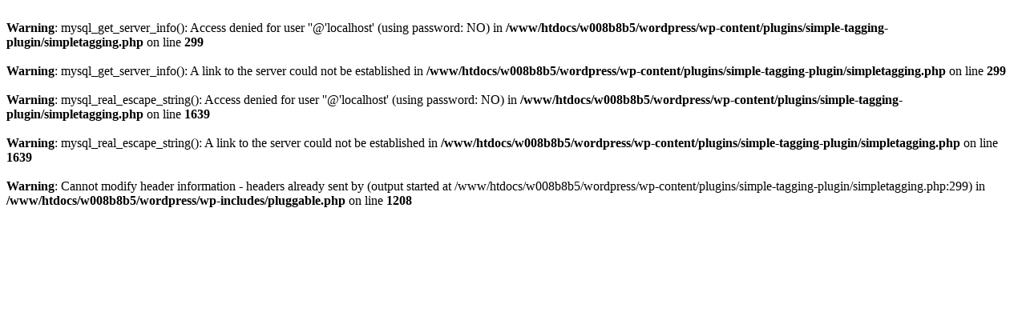

--- FILE ---
content_type: text/html
request_url: http://www.bibliothek2null.de/tag/MindMapping
body_size: 445
content:
<br />
<b>Warning</b>:  mysql_get_server_info(): Access denied for user ''@'localhost' (using password: NO) in <b>/www/htdocs/w008b8b5/wordpress/wp-content/plugins/simple-tagging-plugin/simpletagging.php</b> on line <b>299</b><br />
<br />
<b>Warning</b>:  mysql_get_server_info(): A link to the server could not be established in <b>/www/htdocs/w008b8b5/wordpress/wp-content/plugins/simple-tagging-plugin/simpletagging.php</b> on line <b>299</b><br />
<br />
<b>Warning</b>:  mysql_real_escape_string(): Access denied for user ''@'localhost' (using password: NO) in <b>/www/htdocs/w008b8b5/wordpress/wp-content/plugins/simple-tagging-plugin/simpletagging.php</b> on line <b>1639</b><br />
<br />
<b>Warning</b>:  mysql_real_escape_string(): A link to the server could not be established in <b>/www/htdocs/w008b8b5/wordpress/wp-content/plugins/simple-tagging-plugin/simpletagging.php</b> on line <b>1639</b><br />
<br />
<b>Warning</b>:  Cannot modify header information - headers already sent by (output started at /www/htdocs/w008b8b5/wordpress/wp-content/plugins/simple-tagging-plugin/simpletagging.php:299) in <b>/www/htdocs/w008b8b5/wordpress/wp-includes/pluggable.php</b> on line <b>1208</b><br />
